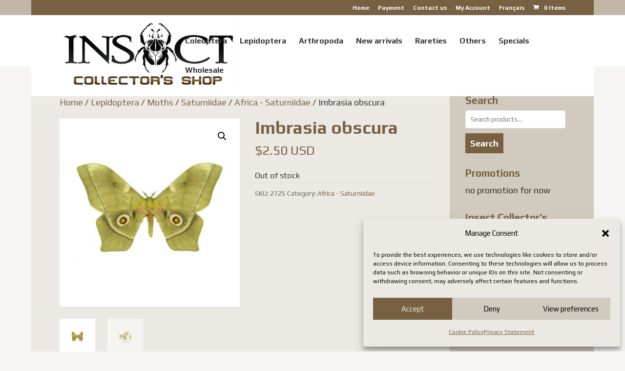

--- FILE ---
content_type: text/css
request_url: https://collectionneurdinsectes.com/wp-content/themes/acx-divi-child-theme/style.css?ver=3.14
body_size: 1346
content:
/*
    Theme Name: Acx Divi Child Theme
    Theme URI: https://acxcom.com/
    Version: 3.14
    Description: Child theme made for Divi.
    Author: Acxcom
    Author URI: https://www.acxcom.com
    Template: Divi
*/

@import "../Divi/style.css";

/* GLOBAL */
sup {
    font-size: 50%;
}

/* GENERAL */
#main-content {
    background-color: #ece9e4;
    position: relative;
}
#main-content:before {
    content:"";
    position: absolute;
    top:0;
    right:0;
    width: calc(22.75% + 33px);
    height: 100%;
    background:#D1CABF;
}
#main-content > .container:before {
    display:none;
}
.woocommerce ul.products li.product a {
    position:relative;
    display: block;
}
.woocommerce div.product div.images img,
.woocommerce ul.products li.product a img {
    height: 250px;
    object-fit: contain;
    z-index: 2;
    position: relative;
    padding: 25px !important;
}
.woocommerce div.product div.images img {
    height: 385px;
}
.woocommerce div.product div.images .flex-control-thumbs img {
    background-color: #fff;
    height: auto;
}
.woocommerce div.product div.images a:before,
.woocommerce ul.products li.product a:before {
    content:"";
    position: absolute;
    background:#FFF;
    top:0;
    left:0;
    width:100%;
    height:250px;
    z-index: 1;
}
.woocommerce div.product div.images a:before {
    height:385px;
}
#main-header{
    box-shadow: none !important;
}
.et_boxed_layout #page-container {
    -webkkit-box-shadow: none !important;
    box-shadow: none !important;
}
button {
    background-color: #786143;
    color: #fff;
    padding: 10px;
    border: none;
    font-size: 18px;
    font-weight: 700;
    cursor: pointer;
}
button:hover {
    background-color: #774E19;
    color: rgba(255,255,255,0.8);
}
.woocommerce a.button {
    color: #fff !important;
}

/* SIDEBARS */
#woocommerce-product-search-field-0,
#woocommerce-product-search-field-1,
#woocommerce-product-search-field-2,
#woocommerce-product-search-field-3 {
    padding: 10px;
    border-radius: 4px;
    border: 1px solid #eaeaea;
    width: 100%;
}
.woocommerce-product-search button {
    margin-top: 10px;
}
/*.product_list_widget li{
    position: relative;
}
.product_list_widget li::before {
    content: "";
    display: block;
    position: absolute;
    width: 67px;
    background-color: #fff;
    height: 67px;
    right: -15px;
    z-index: 1;
    margin-top: 0 !important;
}
.woocommerce ul.product_list_widget li img{
    margin-top: 12px !important;
    max-height: 45px !important;
}
.widget_shopping_cart_content .product_list_widget li::before {
    right: -15px;
}
.product_list_widget li:first-child:before {
    margin-top: -6px;
}
.product_list_widget li img {
    position: relative;
    z-index: 9;
}*/
.attachment-woocommerce_thumbnail.size-woocommerce_thumbnail {
    display: none;
}

/* ARCHIVE PAGE */
.cdi-atts-overlay {
    position: absolute !important;
    top: 0;
    width: 100%;
    height: 250px;
    background-color: #786143;
    color: #fff;
    padding: 10%;
    font-size: 14px;
    line-height: 1.4;
    z-index: 999;
    opacity: 0;
    -webkit-transition: opacity 0.5s ease-in-out;
    -moz-transition: opacity 0.5s ease-in-out;
    -ms-transition: opacity 0.5s ease-in-out;
    -o-transition: opacity 0.5s ease-in-out;
    transition: opacity 0.5s ease-in-out;
}
.cdi-atts-overlay:hover {
    opacity: 1;
}
.archive .added_to_cart.wc-forward {
    display: none !important;
}
.archive.woocommerce ul.products li.product .button, .button.product_type_simple.add_to_cart_button.ajax_add_to_cart {
    text-align: center;
}
.archive.woocommerce div.product div.images a.plink::before, .woocommerce ul.products li.product a.plink::before {
    content: none;
}
.archive.woocommerce div.product div.images a.plink, .woocommerce ul.products li.product a.plink {
    color: #786143;
    position: absolute;
    bottom: 10%;
    width: 80%;
    background: #D1CABF;
    text-align: center;
    padding: 8px;
}
.archive.woocommerce-page ul.products li.product .price del,
.archive.woocommerce ul.products li.product .price,
.archive.woocommerce ul.products li.product .price del,
.woocommerce .related.products .price {
    width: 48%;
    display: inline-block !important;
}
.archive .stock.in-stock, .related.products .stock.in-stock {
    width: 50%;
    display: inline-block;
    text-align: right;
    color: #666;
    font-size: 14px;
}

/* PRODUCT PAGE */
.woocommerce-message .button.wc-forward {
    margin-bottom: -9px;
    margin-top: -4px;
}

/* CART */
.woocommerce-cart-form__cart-item.cart_item {
    background-color: #fff;
}

/* FIX */
.woocommerce-page ul.products li.product .onsale, .woocommerce ul.products li.product .onsale, .woocommerce-page span.onsale, .woocommerce span.onsale {
    z-index: 999;
}
#woocommerce_widget_cart-2 .widgettitle::before {
    font-family: ETmodules !important;
    speak: none;
    font-style: normal;
    font-weight: 400;
    -webkit-font-feature-settings: normal;
    font-feature-settings: normal;
    font-variant: normal;
    text-transform: none;
    line-height: 1;
    -webkit-font-smoothing: antialiased;
    -moz-osx-font-smoothing: grayscale;
    text-shadow: 0 0;
    direction: ltr;
    content: "\e07a";
    margin-right: 10px;
}
.acx-allow {
  background: #f00;
  padding: 15px !important;
  color: #fff;
  margin-top: -15px;
}

--- FILE ---
content_type: text/javascript
request_url: https://collectionneurdinsectes.com/wp-content/themes/acx-divi-child-theme/js/acx-custom.js
body_size: 104
content:
setTimeout(function () {
    jQuery(document).ready(function () {
        var lang = jQuery('.wpml-ls-native').attr('lang');
        // console.log(lang);
        if(lang == 'en')
        jQuery("#logo").attr('src', 'https://collectionneurdinsectes.com/wp-content/uploads/2021/09/logo-fr.png');
        jQuery('.ajax_add_to_cart').click(function(){
            debugger
            setTimeout(function () {
                window.location.reload();
            },2000)
        });
        jQuery(document).on('click','.remove_from_cart_button',function(){
            debugger
            setTimeout(function () {
                window.location.reload();
            },2000)
        });
    });
});